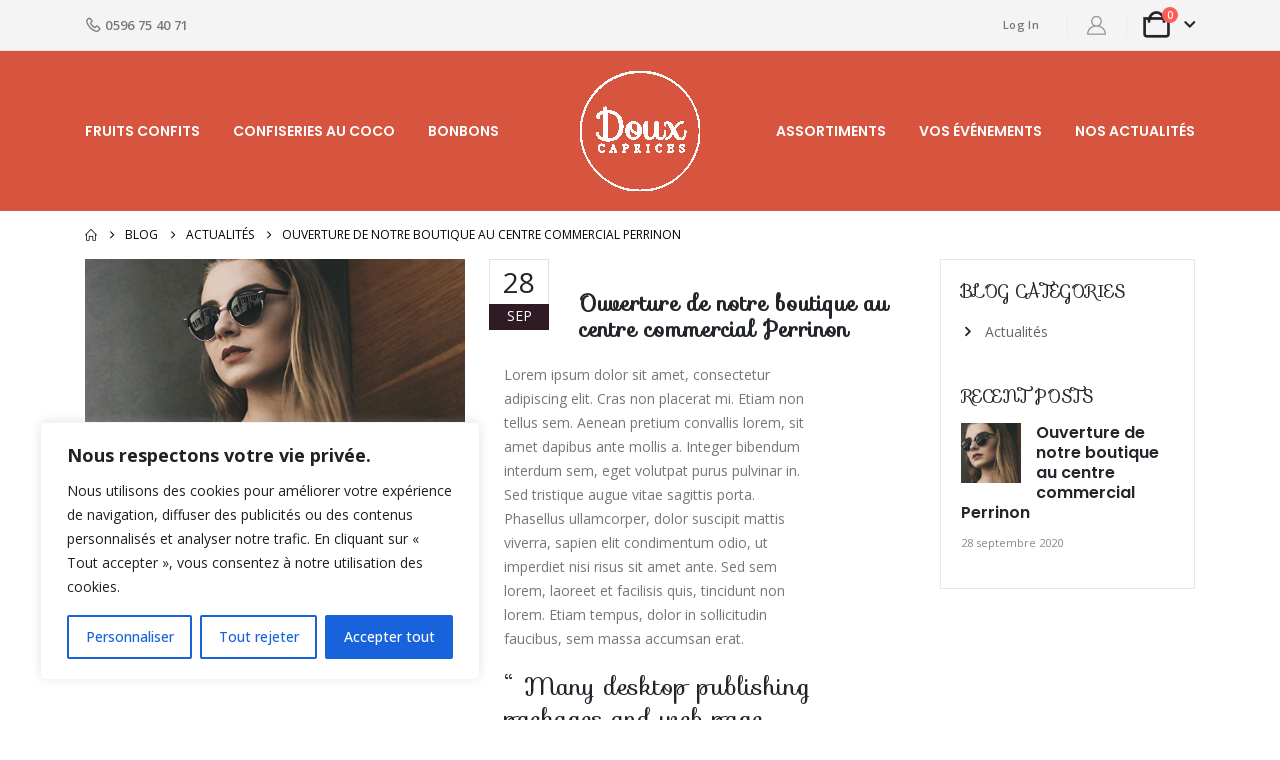

--- FILE ---
content_type: text/css; charset: UTF-8;charset=UTF-8
request_url: https://www.douxcaprices.com/wp-admin/admin-ajax.php?action=easy-facebook-likebox-customizer-style&ver=6.7.2
body_size: 798
content:

.efbl_feed_wraper.efbl_skin_2241 .efbl-grid-skin .efbl-row.e-outer {
	grid-template-columns: repeat(auto-fill, minmax(33.33%, 1fr));
}

		
.efbl_feed_wraper.efbl_skin_2241 .efbl_feeds_holder.efbl_feeds_carousel .owl-nav {
	display: flex;
}

.efbl_feed_wraper.efbl_skin_2241 .efbl_feeds_holder.efbl_feeds_carousel .owl-dots {
	display: block;
}

		
		
		
		
		
.efbl_feed_wraper.efbl_skin_2241 .efbl_header .efbl_header_inner_wrap .efbl_header_content .efbl_header_meta .efbl_header_title {
		}

.efbl_feed_wraper.efbl_skin_2241 .efbl_header .efbl_header_inner_wrap .efbl_header_img img {
	border-radius: 0;
}

.efbl_feed_wraper.efbl_skin_2241 .efbl_header .efbl_header_inner_wrap .efbl_header_content .efbl_header_meta .efbl_cat,
.efbl_feed_wraper.efbl_skin_2241 .efbl_header .efbl_header_inner_wrap .efbl_header_content .efbl_header_meta .efbl_followers {
		}

.efbl_feed_wraper.efbl_skin_2241 .efbl_header .efbl_header_inner_wrap .efbl_header_content .efbl_bio {
		}

		
		.efbl_feed_popup_container .efbl-post-detail.efbl-popup-skin-2241 .efbl-d-columns-wrapper {
		}

.efbl_feed_popup_container .efbl-post-detail.efbl-popup-skin-2241 .efbl-d-columns-wrapper, .efbl_feed_popup_container .efbl-post-detail.efbl-popup-skin-2241 .efbl-d-columns-wrapper .efbl-caption .efbl-feed-description, .efbl_feed_popup_container .efbl-post-detail.efbl-popup-skin-2241 a, .efbl_feed_popup_container .efbl-post-detail.efbl-popup-skin-2241 span {
	
		
}

.efbl_feed_popup_container .efbl-post-detail.efbl-popup-skin-2241 .efbl-d-columns-wrapper .efbl-post-header {

					display: flex;

			
}

.efbl_feed_popup_container .efbl-post-detail.efbl-popup-skin-2241 .efbl-d-columns-wrapper .efbl-post-header .efbl-profile-image {

					display: block;

			
}

.efbl_feed_popup_container .efbl-post-detail.efbl-popup-skin-2241 .efbl-d-columns-wrapper .efbl-post-header h2 {

		
}

.efbl_feed_popup_container .efbl-post-detail.efbl-popup-skin-2241 .efbl-d-columns-wrapper .efbl-post-header span {

		
}

.efbl_feed_popup_container .efbl-post-detail.efbl-popup-skin-2241 .efbl-feed-description, .efbl_feed_popup_container .efbl-post-detail.efbl-popup-skin-2241 .efbl_link_text {

					display: block;

			
}

.efbl_feed_popup_container .efbl-post-detail.efbl-popup-skin-2241 .efbl-d-columns-wrapper .efbl-reactions-box {

					display: flex;

							
}

.efbl_feed_popup_container .efbl-post-detail.efbl-popup-skin-2241 .efbl-d-columns-wrapper .efbl-reactions-box .efbl-reactions span {

		
}


.efbl_feed_popup_container .efbl-post-detail.efbl-popup-skin-2241 .efbl-d-columns-wrapper .efbl-reactions-box .efbl-reactions .efbl_popup_likes_main {

					display: flex;

			
}

.efbl_feed_popup_container .efbl-post-detail.efbl-popup-skin-2241 .efbl-d-columns-wrapper .efbl-reactions-box .efbl-reactions .efbl-popup-comments-icon-wrapper {

					display: flex;

			
}

.efbl_feed_popup_container .efbl-post-detail.efbl-popup-skin-2241 .efbl-commnets, .efbl_feed_popup_container .efbl-post-detail.efbl-popup-skin-2241 .efbl-comments-list {

					display: block;

			
}

.efbl_feed_popup_container .efbl-post-detail.efbl-popup-skin-2241 .efbl-action-btn {

					display: block;

			
}

.efbl_feed_popup_container .efbl-post-detail.efbl-popup-skin-2241 .efbl-d-columns-wrapper .efbl-comments-list .efbl-comment-wrap {

		
}
		
.efbl_feed_wraper.efbl_skin_2242 .efbl-grid-skin .efbl-row.e-outer {
	grid-template-columns: repeat(auto-fill, minmax(33.33%, 1fr));
}

		
.efbl_feed_wraper.efbl_skin_2242 .efbl_feeds_holder.efbl_feeds_carousel .owl-nav {
	display: flex;
}

.efbl_feed_wraper.efbl_skin_2242 .efbl_feeds_holder.efbl_feeds_carousel .owl-dots {
	display: block;
}

		
		
		
		
		
.efbl_feed_wraper.efbl_skin_2242 .efbl_header .efbl_header_inner_wrap .efbl_header_content .efbl_header_meta .efbl_header_title {
		}

.efbl_feed_wraper.efbl_skin_2242 .efbl_header .efbl_header_inner_wrap .efbl_header_img img {
	border-radius: 0;
}

.efbl_feed_wraper.efbl_skin_2242 .efbl_header .efbl_header_inner_wrap .efbl_header_content .efbl_header_meta .efbl_cat,
.efbl_feed_wraper.efbl_skin_2242 .efbl_header .efbl_header_inner_wrap .efbl_header_content .efbl_header_meta .efbl_followers {
		}

.efbl_feed_wraper.efbl_skin_2242 .efbl_header .efbl_header_inner_wrap .efbl_header_content .efbl_bio {
		}

		
		.efbl_feed_popup_container .efbl-post-detail.efbl-popup-skin-2242 .efbl-d-columns-wrapper {
		}

.efbl_feed_popup_container .efbl-post-detail.efbl-popup-skin-2242 .efbl-d-columns-wrapper, .efbl_feed_popup_container .efbl-post-detail.efbl-popup-skin-2242 .efbl-d-columns-wrapper .efbl-caption .efbl-feed-description, .efbl_feed_popup_container .efbl-post-detail.efbl-popup-skin-2242 a, .efbl_feed_popup_container .efbl-post-detail.efbl-popup-skin-2242 span {
	
		
}

.efbl_feed_popup_container .efbl-post-detail.efbl-popup-skin-2242 .efbl-d-columns-wrapper .efbl-post-header {

					display: flex;

			
}

.efbl_feed_popup_container .efbl-post-detail.efbl-popup-skin-2242 .efbl-d-columns-wrapper .efbl-post-header .efbl-profile-image {

					display: block;

			
}

.efbl_feed_popup_container .efbl-post-detail.efbl-popup-skin-2242 .efbl-d-columns-wrapper .efbl-post-header h2 {

		
}

.efbl_feed_popup_container .efbl-post-detail.efbl-popup-skin-2242 .efbl-d-columns-wrapper .efbl-post-header span {

		
}

.efbl_feed_popup_container .efbl-post-detail.efbl-popup-skin-2242 .efbl-feed-description, .efbl_feed_popup_container .efbl-post-detail.efbl-popup-skin-2242 .efbl_link_text {

					display: block;

			
}

.efbl_feed_popup_container .efbl-post-detail.efbl-popup-skin-2242 .efbl-d-columns-wrapper .efbl-reactions-box {

					display: flex;

							
}

.efbl_feed_popup_container .efbl-post-detail.efbl-popup-skin-2242 .efbl-d-columns-wrapper .efbl-reactions-box .efbl-reactions span {

		
}


.efbl_feed_popup_container .efbl-post-detail.efbl-popup-skin-2242 .efbl-d-columns-wrapper .efbl-reactions-box .efbl-reactions .efbl_popup_likes_main {

					display: flex;

			
}

.efbl_feed_popup_container .efbl-post-detail.efbl-popup-skin-2242 .efbl-d-columns-wrapper .efbl-reactions-box .efbl-reactions .efbl-popup-comments-icon-wrapper {

					display: flex;

			
}

.efbl_feed_popup_container .efbl-post-detail.efbl-popup-skin-2242 .efbl-commnets, .efbl_feed_popup_container .efbl-post-detail.efbl-popup-skin-2242 .efbl-comments-list {

					display: block;

			
}

.efbl_feed_popup_container .efbl-post-detail.efbl-popup-skin-2242 .efbl-action-btn {

					display: block;

			
}

.efbl_feed_popup_container .efbl-post-detail.efbl-popup-skin-2242 .efbl-d-columns-wrapper .efbl-comments-list .efbl-comment-wrap {

		
}
		
.efbl_feed_wraper.efbl_skin_2243 .efbl-grid-skin .efbl-row.e-outer {
	grid-template-columns: repeat(auto-fill, minmax(33.33%, 1fr));
}

		
.efbl_feed_wraper.efbl_skin_2243 .efbl_feeds_holder.efbl_feeds_carousel .owl-nav {
	display: flex;
}

.efbl_feed_wraper.efbl_skin_2243 .efbl_feeds_holder.efbl_feeds_carousel .owl-dots {
	display: block;
}

		
		
		
		
		
.efbl_feed_wraper.efbl_skin_2243 .efbl_header .efbl_header_inner_wrap .efbl_header_content .efbl_header_meta .efbl_header_title {
		}

.efbl_feed_wraper.efbl_skin_2243 .efbl_header .efbl_header_inner_wrap .efbl_header_img img {
	border-radius: 0;
}

.efbl_feed_wraper.efbl_skin_2243 .efbl_header .efbl_header_inner_wrap .efbl_header_content .efbl_header_meta .efbl_cat,
.efbl_feed_wraper.efbl_skin_2243 .efbl_header .efbl_header_inner_wrap .efbl_header_content .efbl_header_meta .efbl_followers {
		}

.efbl_feed_wraper.efbl_skin_2243 .efbl_header .efbl_header_inner_wrap .efbl_header_content .efbl_bio {
		}

		
		.efbl_feed_popup_container .efbl-post-detail.efbl-popup-skin-2243 .efbl-d-columns-wrapper {
		}

.efbl_feed_popup_container .efbl-post-detail.efbl-popup-skin-2243 .efbl-d-columns-wrapper, .efbl_feed_popup_container .efbl-post-detail.efbl-popup-skin-2243 .efbl-d-columns-wrapper .efbl-caption .efbl-feed-description, .efbl_feed_popup_container .efbl-post-detail.efbl-popup-skin-2243 a, .efbl_feed_popup_container .efbl-post-detail.efbl-popup-skin-2243 span {
	
		
}

.efbl_feed_popup_container .efbl-post-detail.efbl-popup-skin-2243 .efbl-d-columns-wrapper .efbl-post-header {

					display: flex;

			
}

.efbl_feed_popup_container .efbl-post-detail.efbl-popup-skin-2243 .efbl-d-columns-wrapper .efbl-post-header .efbl-profile-image {

					display: block;

			
}

.efbl_feed_popup_container .efbl-post-detail.efbl-popup-skin-2243 .efbl-d-columns-wrapper .efbl-post-header h2 {

		
}

.efbl_feed_popup_container .efbl-post-detail.efbl-popup-skin-2243 .efbl-d-columns-wrapper .efbl-post-header span {

		
}

.efbl_feed_popup_container .efbl-post-detail.efbl-popup-skin-2243 .efbl-feed-description, .efbl_feed_popup_container .efbl-post-detail.efbl-popup-skin-2243 .efbl_link_text {

					display: block;

			
}

.efbl_feed_popup_container .efbl-post-detail.efbl-popup-skin-2243 .efbl-d-columns-wrapper .efbl-reactions-box {

					display: flex;

							
}

.efbl_feed_popup_container .efbl-post-detail.efbl-popup-skin-2243 .efbl-d-columns-wrapper .efbl-reactions-box .efbl-reactions span {

		
}


.efbl_feed_popup_container .efbl-post-detail.efbl-popup-skin-2243 .efbl-d-columns-wrapper .efbl-reactions-box .efbl-reactions .efbl_popup_likes_main {

					display: flex;

			
}

.efbl_feed_popup_container .efbl-post-detail.efbl-popup-skin-2243 .efbl-d-columns-wrapper .efbl-reactions-box .efbl-reactions .efbl-popup-comments-icon-wrapper {

					display: flex;

			
}

.efbl_feed_popup_container .efbl-post-detail.efbl-popup-skin-2243 .efbl-commnets, .efbl_feed_popup_container .efbl-post-detail.efbl-popup-skin-2243 .efbl-comments-list {

					display: block;

			
}

.efbl_feed_popup_container .efbl-post-detail.efbl-popup-skin-2243 .efbl-action-btn {

					display: block;

			
}

.efbl_feed_popup_container .efbl-post-detail.efbl-popup-skin-2243 .efbl-d-columns-wrapper .efbl-comments-list .efbl-comment-wrap {

		
}
		
.efbl_feed_wraper.efbl_skin_2561 .efbl-grid-skin .efbl-row.e-outer {
	grid-template-columns: repeat(auto-fill, minmax(33.33%, 1fr));
}

		
.efbl_feed_wraper.efbl_skin_2561 .efbl_feeds_holder.efbl_feeds_carousel .owl-nav {
	display: flex;
}

.efbl_feed_wraper.efbl_skin_2561 .efbl_feeds_holder.efbl_feeds_carousel .owl-dots {
	display: block;
}

		
		
		
		
		
.efbl_feed_wraper.efbl_skin_2561 .efbl_header .efbl_header_inner_wrap .efbl_header_content .efbl_header_meta .efbl_header_title {
		}

.efbl_feed_wraper.efbl_skin_2561 .efbl_header .efbl_header_inner_wrap .efbl_header_img img {
	border-radius: 0;
}

.efbl_feed_wraper.efbl_skin_2561 .efbl_header .efbl_header_inner_wrap .efbl_header_content .efbl_header_meta .efbl_cat,
.efbl_feed_wraper.efbl_skin_2561 .efbl_header .efbl_header_inner_wrap .efbl_header_content .efbl_header_meta .efbl_followers {
		}

.efbl_feed_wraper.efbl_skin_2561 .efbl_header .efbl_header_inner_wrap .efbl_header_content .efbl_bio {
		}

		
		.efbl_feed_popup_container .efbl-post-detail.efbl-popup-skin-2561 .efbl-d-columns-wrapper {
		}

.efbl_feed_popup_container .efbl-post-detail.efbl-popup-skin-2561 .efbl-d-columns-wrapper, .efbl_feed_popup_container .efbl-post-detail.efbl-popup-skin-2561 .efbl-d-columns-wrapper .efbl-caption .efbl-feed-description, .efbl_feed_popup_container .efbl-post-detail.efbl-popup-skin-2561 a, .efbl_feed_popup_container .efbl-post-detail.efbl-popup-skin-2561 span {
	
		
}

.efbl_feed_popup_container .efbl-post-detail.efbl-popup-skin-2561 .efbl-d-columns-wrapper .efbl-post-header {

					display: flex;

			
}

.efbl_feed_popup_container .efbl-post-detail.efbl-popup-skin-2561 .efbl-d-columns-wrapper .efbl-post-header .efbl-profile-image {

					display: block;

			
}

.efbl_feed_popup_container .efbl-post-detail.efbl-popup-skin-2561 .efbl-d-columns-wrapper .efbl-post-header h2 {

		
}

.efbl_feed_popup_container .efbl-post-detail.efbl-popup-skin-2561 .efbl-d-columns-wrapper .efbl-post-header span {

		
}

.efbl_feed_popup_container .efbl-post-detail.efbl-popup-skin-2561 .efbl-feed-description, .efbl_feed_popup_container .efbl-post-detail.efbl-popup-skin-2561 .efbl_link_text {

					display: block;

			
}

.efbl_feed_popup_container .efbl-post-detail.efbl-popup-skin-2561 .efbl-d-columns-wrapper .efbl-reactions-box {

					display: flex;

							
}

.efbl_feed_popup_container .efbl-post-detail.efbl-popup-skin-2561 .efbl-d-columns-wrapper .efbl-reactions-box .efbl-reactions span {

		
}


.efbl_feed_popup_container .efbl-post-detail.efbl-popup-skin-2561 .efbl-d-columns-wrapper .efbl-reactions-box .efbl-reactions .efbl_popup_likes_main {

					display: flex;

			
}

.efbl_feed_popup_container .efbl-post-detail.efbl-popup-skin-2561 .efbl-d-columns-wrapper .efbl-reactions-box .efbl-reactions .efbl-popup-comments-icon-wrapper {

					display: flex;

			
}

.efbl_feed_popup_container .efbl-post-detail.efbl-popup-skin-2561 .efbl-commnets, .efbl_feed_popup_container .efbl-post-detail.efbl-popup-skin-2561 .efbl-comments-list {

					display: block;

			
}

.efbl_feed_popup_container .efbl-post-detail.efbl-popup-skin-2561 .efbl-action-btn {

					display: block;

			
}

.efbl_feed_popup_container .efbl-post-detail.efbl-popup-skin-2561 .efbl-d-columns-wrapper .efbl-comments-list .efbl-comment-wrap {

		
}
		